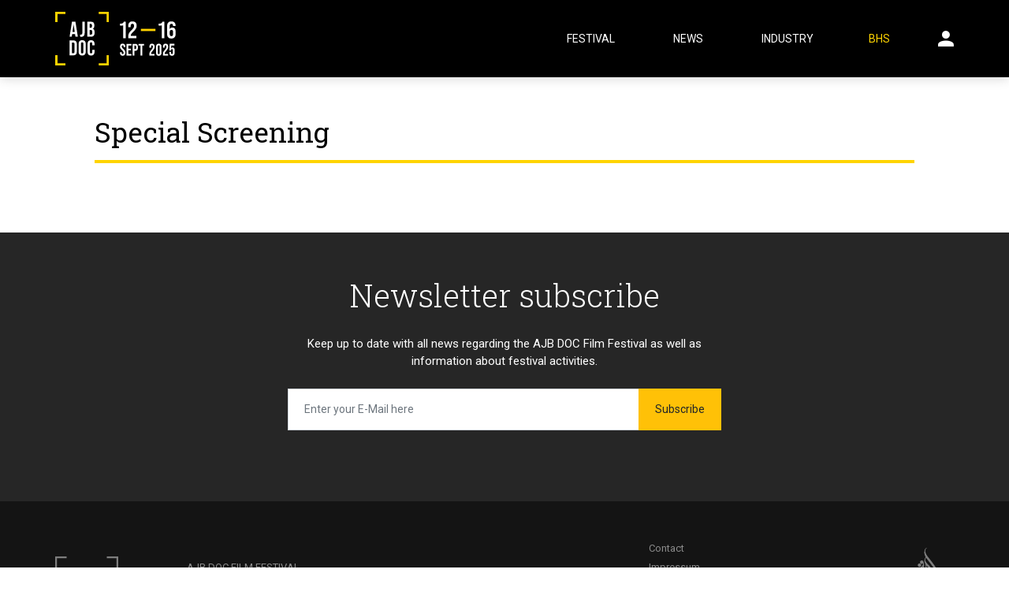

--- FILE ---
content_type: text/html; charset=UTF-8
request_url: https://www.ajbdoc.ba/program/special-screening
body_size: 2962
content:
<!doctype html>
<html lang="en">
	<head>  	
		<meta charset="utf-8">
		<title>AJB DOC Film Festival</title>
		<meta name="viewport" content="width=device-width, initial-scale=1, shrink-to-fit=no">
		<meta name="description" content="AJB DOC is an international documentary film festival organized by Al Jazeera Balkans, in cooperation with Al Jazeera Media Network (AJMN) and Al Jazeera Media Institute from Doha.">
					<meta name="image" content="https://www.ajbdoc.ba/upload/images/card.png">
			<meta name="twitter:card" content="summary">
			<meta name="twitter:title" content="AJB DOC Film Festival">
			<meta name="twitter:description" content="AJB DOC is an international documentary film festival organized by Al Jazeera Balkans, in cooperation with Al Jazeera Media Network (AJMN) and Al Jazeera Media Institute from Doha.">
			<meta name="twitter:image" content="https://www.ajbdoc.ba/upload/images/card.png">
			<meta name="og:title" content="AJB DOC Film Festival">
			<meta name="og:description" content="AJB DOC is an international documentary film festival organized by Al Jazeera Balkans, in cooperation with Al Jazeera Media Network (AJMN) and Al Jazeera Media Institute from Doha.">
			<meta name="og:image" content="https://www.ajbdoc.ba/upload/images/card.png">
			<meta name="og:url" content="https://www.ajbdoc.ba">
			<meta name="og:site_name" content="AJB DOC Film Festival">
			<meta name="og:type" content="website">
				<link rel="shortcut icon" href="/assets/public/favicon/favicon.ico" type="image/x-icon">
		<link rel="icon" href="/assets/public/favicon/favicon.ico" type="image/x-icon">
		<link rel="apple-touch-icon" sizes="180x180" href="/assets/public/favicon/apple-touch-icon.png">
		<link rel="icon" type="image/png" sizes="32x32" href="/assets/public/favicon/favicon-32x32.png">
		<link rel="icon" type="image/png" sizes="16x16" href="/assets/public/favicon/favicon-16x16.png">
		<link rel="manifest" href="/assets/public/favicon/site.webmanifest">
		<link rel="mask-icon" href="/assets/public/favicon/safari-pinned-tab.svg" color="#000000">
		<meta name="msapplication-TileColor" content="#000000">
		<meta name="theme-color" content="#ffffff">
		<link rel="stylesheet" href="https://maxcdn.bootstrapcdn.com/bootstrap/4.0.0/css/bootstrap.min.css" integrity="sha384-Gn5384xqQ1aoWXA+058RXPxPg6fy4IWvTNh0E263XmFcJlSAwiGgFAW/dAiS6JXm" crossorigin="anonymous">
		<link rel="stylesheet" href="/assets/public/css/style.css?v=25">
		<link rel="stylesheet" href="/assets/public/css/animate.css">
		<script src="//ajax.googleapis.com/ajax/libs/jquery/3.4.1/jquery.min.js"></script>
		<script src="https://www.google.com/recaptcha/api.js"></script>
		<link href="https://fonts.googleapis.com/css?family=Roboto+Slab:300,400,700|Roboto:100,300,400,700&amp;subset=latin-ext" rel="stylesheet">
		<script src="https://maxcdn.bootstrapcdn.com/bootstrap/4.0.0/js/bootstrap.min.js" integrity="sha384-JZR6Spejh4U02d8jOt6vLEHfe/JQGiRRSQQxSfFWpi1MquVdAyjUar5+76PVCmYl" crossorigin="anonymous"></script>
		<!-- Cookies Consent Notice start for ajbdoc.ba -->
        <!--<script type="text/javascript" src="https://cdn.cookielaw.org/consent/3f79cbd9-25aa-4935-93a4-17a10f2c734b/OtAutoBlock.js" ></script>
        <script src="https://cdn.cookielaw.org/scripttemplates/otSDKStub.js" data-document-language="true" type="text/javascript" charset="UTF-8" data-domain-script="3f79cbd9-25aa-4935-93a4-17a10f2c734b" ></script>
        <script type="text/javascript">
        function OptanonWrapper() { }
        </script>-->
        <!-- Cookies Consent Notice end for ajbdoc.ba -->
		<script async src="https://www.googletagmanager.com/gtag/js?id=UA-115359-81"></script>
		<script>
			window.dataLayer = window.dataLayer || [];
			function gtag(){dataLayer.push(arguments);}
			gtag('js', new Date());
			gtag('config', 'UA-115359-81');
		</script>
		<script type="text/javascript">
			window.privLanguage='EN';
		</script>
	</head>
	<body >
		<header>
			<div class="user">
									<i class="icon user" data-toggle="modal" data-target="#login"></i>
							</div>
			<a href="/bhs" class="lang">BHS</a>			<i class="icon menu mobile-nav d-block d-lg-none"></i>
			<nav>
				<i class="icon close nav-close"></i>
												<div class="nav-item">
					<a href="/page/festival-profile">Festival</a>
										<div class="nav-dropdown">
												<a href="/page/festival-profile">
							Festival Profile						</a>
												<a href="/page/impressum">
							Impressum						</a>
												<a href="/page/partners">
							Partners						</a>
												<a href="/page/festival-accreditations">
							Accreditations						</a>
												<a href="/page/rules-and-regulations">
							Rules and Regulations						</a>
												<a href="/page/archive">
							Archive						</a>
											</div>
									</div>
								<div class="nav-item">
					<a href="/news">News</a>
									</div>
								<div class="nav-item">
					<a href="https://industry.ajbdoc.ba">Industry</a>
									</div>
							</nav>			
			<a href="/" class="logo"></a>
		</header>
		<div class="content">
			<div class="program clearfix">
	<h1>Special Screening</h1>
	<div class="row">
			</div>
</div>	
		</div>
		<footer>
			<div class="subscribe">
				<div class="content">
					<div class="box-title">
						<div class="d-block d-sm-none">Newsletter</div>
						<div class="d-none d-sm-block">
							Newsletter subscribe						</div>
					</div>
					<p>Keep up to date with all news regarding the AJB DOC Film Festival as well as information about festival activities.</p>					<form action="https://www.ajbdoc.ba/newsletter" method="post">						<div class="input-group mt-4">
							<input type="email" class="form-control" placeholder="Enter your E-Mail here" name="email">
							<div class="input-group-append">
								<button class="btn btn-warning" type="submit">
									Subscribe								</button>
							</div>
						</div>
					</form>	
				</div>
			</div>
			<div class="d-table w-100 partners">
				<div class="d-block">
					<div class="d-table w-100 text-center text-sm-left">
						<div class="d-md-table-cell d-none align-middle">
							<img src="/assets/public/img/footer_ajbdoc.png?v=1.1" alt="AJB DOC Film Festival">
						</div>
						<div class="d-block mb-3 mb-sm-0 d-sm-table-cell align-middle">
							<p>AJB DOC FILM FESTIVAL</p>
							<p>+387 33 897 310</p>
							<p><a href="mailto:info@ajbdoc.ba">info@ajbdoc.ba</a></p>
						</div>
						<div class="d-block d-sm-table-cell align-middle social">
							<p><a href="https://www.facebook.com/ajbdoc/"><i class="icon facebook"></i> AJBDOC Facebook</a></p>
							<p><a href="https://www.instagram.com/ajbdoc/"><i class="icon instagram"></i> AJBDOC Instagram</a></p>
						</div>
						<div class="d-block d-sm-table-cell align-middle social">
																													<p><a href="/page/contact">Contact</a></p>
															<p><a href="https://www.ajbdoc.ba/page/impressum-ajbdoc">Impressum</a></p>
															<p><a href="/page/privacy-policy">Privacy policy</a></p>
															<p><a href="/page/cookie-policy">Cookie policy</a></p>
														<p><a href="javascript:(window.OneTrust && window.OneTrust.ToggleInfoDisplay());">Cookies Preference</a></p>
						</div>	
						<div class="d-md-table-cell d-none align-middle text-right">
							<a href="http://balkans.aljazeera.net/" target="blank"><img src="/assets/public/img/footer_ajb.png" alt="Al Jazeera Balkans"></a>
						</div>				
					</div>
				</div>
			</div>
			<div class="note">
				2026 &copy; AJBDOC. All rights reserved. Web development <a href="https://www.promotim.ba" target="_blank">Promotim</a>.			
			</div>
		</footer>
		<div class="modal" id="login" tabindex="-1" role="dialog">
			<div class="modal-dialog modal-dialog-centered" role="document">
				<div class="modal-content">
					<div class="modal-body">
						<button type="button" class="close" data-dismiss="modal" aria-label="Close">
						<span aria-hidden="true">&times;</span>
						</button>
						<form action="https://www.ajbdoc.ba/login" method="post">							<div class="form-group">
								<label for="login_username">
									Username								</label>
								<input type="text" class="form-control" id="login_username" name="username" data-fv-notempty="true">
							</div>
							<div class="form-group">
								<label for="login_password">
									Password								</label>
								<input type="password" class="form-control" id="login_password" name="password" data-fv-notempty="true">
							</div>
							<button type="submit"  class="btn">
								Login							</button>
						</form>					</div>
				</div>
			</div>
		</div>
				<script src="https://cdnjs.cloudflare.com/ajax/libs/popper.js/1.12.9/umd/popper.min.js" integrity="sha384-ApNbgh9B+Y1QKtv3Rn7W3mgPxhU9K/ScQsAP7hUibX39j7fakFPskvXusvfa0b4Q" crossorigin="anonymous"></script>
		<link rel="stylesheet" href="/assets/public/owlcarousel/owl.carousel.min.css">
		<script src="/assets/public/js/wow.min.js"></script>
		<script src="/assets/public/js/parally.min.js"></script>
		<link rel="stylesheet" href="/assets/public/formvalidation/css/formValidation.min.css"/>
		<script src="/assets/public/formvalidation/js/formValidation.min.js"></script>
		<script src="/assets/public/formvalidation/js/framework/bootstrap4.min.js"></script>
		<script src="/assets/public/formvalidation/js/language/bs_BA.js"></script>
		<script src="/assets/public/owlcarousel/owl.carousel.min.js"></script>
		<script src="/assets/public/js/frontend.js?v=1.3"></script>
			</body>
</html>

--- FILE ---
content_type: text/css; charset=utf-8
request_url: https://www.ajbdoc.ba/assets/public/css/style.css?v=25
body_size: 14016
content:
@font-face {
  font-family: 'Bebas Neue Book';
  src: url('fonts/BebasNeueBook.woff2') format('woff2'), url('fonts/BebasNeueBook.woff') format('woff');
  font-weight: normal;
  font-style: normal;
}
a {
  color: #000;
}
a:hover {
  color: #666666;
}
body {
  font-family: 'Roboto', sans-serif;
  font-size: 16px;
}
body.menu-active nav {
  display: block;
  position: fixed;
  top: 0;
  bottom: 0;
  left: 0;
  right: 0;
  margin: 0;
  background: #000;
  overflow-y: scroll;
}
body.menu-active nav .nav-item {
  display: block;
  width: 100%;
  float: none;
  text-align: center;
  color: #FFF;
  clear: both;
  margin: 0 0 20px 0;
}
body.menu-active nav .nav-item:hover {
  background: transparent;
}
body.menu-active nav .nav-item:hover a {
  color: #FFF;
}
body.menu-active nav .nav-item a {
  display: block;
  width: 100%;
  float: none;
  text-align: center;
  color: #FFF;
  clear: both;
  font-size: 22px;
  padding: 5px;
}
body.menu-active nav .nav-item a:hover {
  color: #ffd400;
}
body.menu-active nav .nav-item .nav-dropdown {
  position: relative;
  display: block;
  width: 100%;
  background: transparent;
  padding: 0;
  top: 0;
  left: 0;
}
body.menu-active nav .nav-item .nav-dropdown a {
  font-size: 18px;
}
body.menu-active nav .nav-item .nav-dropdown a:hover {
  background: transparent;
}
body.menu-active nav .nav-close {
  display: block;
}
body.menu-active nav .logo,
body.menu-active nav .social,
body.menu-active nav .search {
  display: none;
}
body.menu-active .content,
body.menu-active footer {
  display: none;
}
body .content {
  margin-top: 98px;
}
body.modal-open header {
  right: 17px !important;
}
body.header-transparent .content {
  margin-top: 0;
}
body.header-transparent header {
  position: absolute;
  top: 0;
  left: 0;
  right: 0;
  background: transparent;
  padding: 40px 70px;
  box-shadow: none;
}
body.header-transparent header .user,
body.header-transparent header nav,
body.header-transparent header .lang,
body.header-transparent header .menu {
  margin-top: 20px;
}
body.header-transparent header .logo {
  width: 340px;
  height: 80px;
  background-image: url("[data-uri]");
}
body.header-transparent.header-hidden header {
  position: fixed;
  left: 0;
  right: 0;
  background: #000;
  padding: 15px 70px;
  box-shadow: 0 0 15px rgba(0, 0, 0, 0.2);
  top: -150px;
}
body.header-transparent.header-active header {
  transition: top 0.5s ease;
  left: 0;
  right: 0;
  top: 0;
}
body.header-transparent.header-active header .logo {
  width: 230px;
  height: 68px;
  background-image: url("[data-uri]");
}
@media (max-width: 768px) {
  body.header-transparent header {
    padding: 25px 30px;
  }
  body.header-transparent header .logo {
    width: 166px!important;
    height: 50px!important;
    background-image: url("[data-uri]");
  }
  body.header-transparent header .user {
    margin-top: 8px!important;
  }
  body.header-transparent header .lang {
    margin-right: 12px!important;
    margin-top: 12px!important;
  }
  body.header-transparent header .menu {
    margin: 12px 12px 0 0!important;
  }
  body.header-transparent.header-hidden header {
    padding: 15px 30px;
  }
}
header {
  display: block;
  z-index: 100;
  position: fixed;
  left: 0;
  right: 0;
  top: 0;
  background: #000;
  padding: 15px 70px;
  box-shadow: 0 0 15px rgba(0, 0, 0, 0.2);
}
header .logo {
  width: 230px;
  height: 68px;
  background-image: url("[data-uri]");
  display: block;
  background-size: contain;
  background-repeat: no-repeat;
}
header .user {
  float: right;
  margin-top: 20px;
}
header .user .icon {
  color: #FFF;
  cursor: pointer;
  margin-top: 2px !important;
  font-size: 20px;
}
header .user .icon:hover {
  color: #ffd400;
}
header .menu {
  float: right;
  color: #FFF;
  font-size: 25px;
  margin: 20px 30px 0 0;
  cursor: pointer;
}
header .menu:hover {
  color: #ffd400;
}
header .lang {
  float: right;
  color: #ffd400;
  display: block;
  text-transform: uppercase;
  padding: 4px 10px;
  font-size: 14px;
  text-decoration: none;
  margin: 20px 50px 0 0;
}
header nav {
  float: right;
  margin-top: 20px;
}
header nav .nav-close {
  color: #FFF;
  font-size: 20px;
  margin: 40px;
  opacity: 1;
  display: none;
  text-shadow: none;
}
header nav .nav-close:hover {
  color: #ffd400;
  opacity: 1;
}
header nav .nav-item {
  position: relative;
  display: inline-block;
  margin-right: 50px;
}
header nav .nav-item:hover {
  background: #ffd400;
}
header nav .nav-item:hover a {
  color: #000;
}
header nav .nav-item:hover .nav-dropdown {
  display: block;
}
header nav .nav-item a {
  display: block;
  text-transform: uppercase;
  color: #FFF;
  padding: 4px 10px;
  font-size: 14px;
  text-decoration: none;
}
header nav .nav-item .nav-dropdown {
  display: none;
  width: max-content;
  min-width: 100%;
  position: absolute;
  left: 0;
  top: 29px;
  background: #1E1E1E;
  z-index: 100;
}
header nav .nav-item .nav-dropdown a {
  color: #FFF;
  text-transform: none;
  border-top: solid 2px #000;
  font-size: 13px;
  padding: 8px 15px;
}
header nav .nav-item .nav-dropdown a:hover,
header nav .nav-item .nav-dropdown a:active {
  color: #ffd400;
  background: #3E3E3E;
}
@media (max-width: 1200px) {
  header nav .nav-item {
    margin-right: 25px;
  }
  header .lang {
    margin-right: 25px;
  }
}
@media (max-width: 991px) {
  header nav {
    display: none;
  }
  header .lang {
    color: #FFF;
  }
}
@media (max-width: 768px) {
  header {
    padding: 15px;
  }
  header .logo {
    width: 166px;
    height: 50px;
  }
  header .user {
    margin-top: 12px;
  }
  header .lang {
    margin-right: 12px;
    margin-top: 12px;
  }
  header .menu {
    margin: 12px 12px 0 0;
  }
}
footer {
  background: #141414;
}
footer .subscribe {
  padding: 50px 70px 90px;
  background: #262626;
  color: #FFF;
  text-align: center;
  font-size: 15px;
}
footer .subscribe .content {
  max-width: 550px;
  margin: 0 auto;
}
footer .subscribe .content .box-title {
  font-family: 'Roboto Slab', sans-serif;
  font-size: 40px;
  font-weight: 300;
  margin-bottom: 20px;
  text-align: center;
}
footer .subscribe .content .form-control,
footer .subscribe .content .btn {
  border-radius: 0!important;
  font-size: 14px;
  padding: 15px 20px;
}
@media (max-width: 575px) {
  footer .subscribe .form-control,
  footer .subscribe .btn {
    width: 100%;
  }
  footer .subscribe .input-group-append {
    width: 100%;
    margin: 15px 0 0;
  }
}
footer .partners {
  padding: 50px 70px;
  color: #8A8A8A;
  font-size: 13px;
}
footer .partners p {
  margin-bottom: 5px;
}
footer .partners a {
  color: #8A8A8A;
}
footer .partners a .icon {
  color: #8A8A8A;
  margin-right: 8px;
}
footer .partners a:hover {
  color: #FFF;
  text-decoration: none;
}
footer .partners a:hover .icon {
  color: #FFF;
}
footer .partners .partners {
  display: table;
  width: 100%;
}
footer .partners .partners .item {
  display: table-cell;
  vertical-align: middle;
  text-align: center;
}
footer .partners .partners .item img {
  max-width: 80%;
}
footer .note {
  background: #0A0A0A;
  padding: 30px 70px;
  text-align: center;
  color: #8A8A8A;
  font-size: 13px;
}
footer .note a {
  color: #8A8A8A;
}
.wow {
  visibility: hidden;
}
@font-face {
  font-family: 'Glyphter';
  src: url('/assets/public/img/icons/fonts/Glyphter.eot');
  src: url('/assets/public/img/icons/fonts/Glyphter.eot?#iefix') format('embedded-opentype'), url('/assets/public/img/icons/fonts/Glyphter.woff') format('woff'), url('/assets/public/img/icons/fonts/Glyphter.ttf') format('truetype'), url('/assets/public/img/icons/fonts/Glyphter.svg#Glyphter') format('svg');
  font-weight: normal;
  font-style: normal;
}
.icon:before {
  display: inline-block;
  font-family: 'Glyphter';
  font-style: normal;
  font-weight: normal;
  line-height: 1;
  -webkit-font-smoothing: antialiased;
  -moz-osx-font-smoothing: grayscale;
}
.icon.facebook:before {
  content: '\0041';
}
.icon.instagram:before {
  content: '\0042';
}
.icon.menu:before {
  content: '\0043';
}
.icon.quote:before {
  content: '\0044';
}
.icon.right:before {
  content: '\0045';
}
.icon.twitter:before {
  content: '\0046';
}
.icon.user:before {
  content: '\0047';
}
.icon.arrow-right:before {
  content: '\0048';
}
.icon.at:before {
  content: '\0049';
}
.icon.clock:before {
  content: '\004a';
}
.icon.close:before {
  content: '\004b';
}
.icon.right:before {
  content: '\004c';
}
.icon.arrow:before {
  content: '\004d';
}
.form-control,
.btn {
  border-radius: 0;
}
.form-control.float-right .icon,
.btn.float-right .icon {
  float: right;
  margin: 2px 0 -5px 10px;
}
.program {
  padding: 3rem 100px;
}
.program h1 {
  font-family: 'Roboto Slab', sans-serif;
  font-size: 35px;
  color: #000;
  margin-bottom: 40px;
  border-bottom: solid 4px #ffd400;
  padding-bottom: 15px;
  margin: 0 20px 40px;
}
.program .row {
  margin: 0;
}
.program .item {
  padding: 20px;
}
.program .item:hover .image img {
  -webkit-filter: grayscale(0%);
  filter: grayscale(0%);
}
.program .item .image {
  position: relative;
  display: block;
  overflow: hidden;
  max-width: 100%;
  max-height: 100%;
  -webkit-backface-visibility: hidden;
  background: #000;
}
.program .item .image img {
  width: 100%;
  -moz-transform: scale(1);
  -webkit-transform: scale(1);
  transform: scale(1);
  -moz-transition: transform .3s;
  -webkit-transition: transform .3s;
  transition: transform .3s;
  -webkit-filter: grayscale(100%);
  filter: grayscale(100%);
}
.program .item .image .category {
  font-size: 20px;
  position: absolute;
  left: 30px;
  top: 30px;
  z-index: 10;
  border: solid 2px #ffd400;
  color: #FFF;
  text-transform: uppercase;
  padding: 5px 15px;
}
.program .item .image .schedule {
  position: absolute;
  left: 30px;
  top: 30px;
  z-index: 10;
  border: solid 2px #ffd400;
  color: #FFF;
  text-transform: uppercase;
  padding: 10px 15px;
  line-height: 1;
  text-align: justify;
}
.program .item .image .schedule .day {
  font-size: 30px;
  font-weight: bold;
}
.program .item .image .schedule .month {
  font-size: 16px;
  margin: 2px 0 3px;
  font-weight: bold;
}
.program .item .image .schedule .time {
  font-size: 13px;
}
.program .item .title {
  font-family: 'Roboto Slab', sans-serif;
  font-size: 28px;
  color: #000;
  margin: 40px 0 15px;
}
.program .item .description {
  margin-bottom: 15px;
}
.program .item .more {
  color: #ffd400;
  font-size: 13px;
  text-transform: uppercase;
}
@media (max-width: 991px) {
  .program {
    max-width: 810px;
    margin: 0 auto;
    padding: 3rem 0;
  }
}
@media (max-width: 768px) {
  .program {
    max-width: 800px;
    padding: 3rem 15px;
  }
  .program .item {
    float: none;
    width: 100%;
    margin: 0 0 30px 0;
  }
}
.partners-list img {
  -webkit-filter: grayscale(100%);
  filter: grayscale(100%);
  -moz-transition: all .3s;
  -webkit-transition: all .3s;
  transition: all .3s;
}
.partners-list img:hover {
  -webkit-filter: grayscale(0);
  filter: grayscale(0);
  opacity: 1.0;
  filter: alpha(opacity=100);
}
.pagination .page-item.active .page-link {
  background: #ffd400;
  border-color: #ffd400;
  color: #666666;
}
.pagination .page-item.active .page-link:hover {
  background: #ffd400;
  border-color: #ffd400;
  color: #666666;
}
.pagination .page-item .page-link {
  border-radius: 0;
  color: #666666;
  border: none;
}
.pagination .page-item .page-link:hover {
  background: transparent;
  color: #000;
}
.owl-carousel .owl-nav {
  margin-top: 10px;
  text-align: center;
  -webkit-tap-highlight-color: transparent;
}
.owl-carousel .owl-nav [class*='owl-'] {
  color: #FFF;
  font-size: 14px;
  margin: 5px;
  padding: 4px 7px;
  background: #D6D6D6;
  display: inline-block;
  cursor: pointer;
  border-radius: 3px;
}
.owl-carousel .owl-nav [class*='owl-']:hover {
  background: #869791;
  color: #FFF;
  text-decoration: none;
}
.owl-carousel .owl-nav .disabled {
  opacity: 0.5;
  cursor: default;
}
.owl-carousel .owl-nav .disabled + .owl-dots {
  margin-top: 10px;
}
.owl-carousel .owl-dots {
  text-align: center;
  -webkit-tap-highlight-color: transparent;
}
.owl-carousel .owl-dots .owl-dot {
  display: inline-block;
  zoom: 1;
  *display: inline;
}
.owl-carousel .owl-dots .owl-dot.active span,
.owl-carousel .owl-dots .owl-dot:hover span {
  background: #ffd400;
}
.owl-carousel .owl-dots .owl-dot span {
  width: 12px;
  height: 12px;
  margin: 5px 18px;
  background: #DFDFD0;
  display: block;
  -webkit-backface-visibility: visible;
  transition: opacity 200ms ease;
  border-radius: 50%;
}
.intro {
  height: 100vh;
  overflow: hidden;
  background: url('/assets/public/img/loader.gif') 50% 50% no-repeat #000000;
}
.intro .icons {
  position: absolute;
  bottom: 30px;
  left: 60px;
  z-index: 90;
}
.intro .icons a {
  display: inline-block;
  padding: 10px;
  margin-right: 5px;
}
.intro .icons a .icon {
  font-size: 16px;
  color: rgba(255, 255, 255, 0.8);
}
.intro .icons a:hover .icon {
  color: #ffd400;
}
.intro .language {
  position: absolute;
  right: 60px;
  bottom: 45px;
  z-index: 99;
  color: rgba(255, 255, 255, 0.6);
}
.intro .language a {
  font-size: 13px;
  color: rgba(255, 255, 255, 0.6);
}
.intro .language a:hover {
  color: #ffd400;
  text-decoration: none;
}
.intro .owl-carousel {
  display: none;
}
.intro .owl-carousel .owl-item {
  height: 100vh;
  overflow: hidden;
}
.intro .owl-carousel .owl-item .item {
  height: 100%;
  overflow: hidden;
}
.intro .owl-carousel .owl-item .item.blank {
  background: #030406;
}
.intro .owl-carousel .owl-item .item.blank:before {
  display: none;
}
.intro .owl-carousel .owl-item .item:before {
  content: '';
  position: absolute;
  z-index: 90;
  left: 0;
  right: 0;
  top: 0;
  bottom: 0;
  background: -moz-linear-gradient(top, rgba(0, 0, 0, 0.3) 0%, rgba(0, 0, 0, 0.75) 100%);
  background: -webkit-linear-gradient(top, rgba(0, 0, 0, 0.3) 0%, rgba(0, 0, 0, 0.75) 100%);
  background: linear-gradient(to bottom, rgba(0, 0, 0, 0.3) 0%, rgba(0, 0, 0, 0.75) 100%);
  filter: progid:DXImageTransform.Microsoft.gradient(startColorstr='#33000000', endColorstr='#ad000000', GradientType=0);
}
.intro .owl-carousel .owl-item .item img {
  min-height: 100%;
  min-width: 100%;
  width: auto;
}
.intro .owl-carousel .owl-item .item .caption {
  position: absolute;
  z-index: 99;
  width: min-content;
  left: 50%;
  top: 50%;
  transform: translate(-50%, -50%);
  text-align: center;
}
.intro .owl-carousel .owl-item .item .caption a {
  display: block;
  padding: 6px 50px 0;
  overflow: hidden;
}
.intro .owl-carousel .owl-item .item .caption a:hover h1:before {
  transition: .1s transform linear, .1s height linear .1s;
  transform: translateX(0);
  height: 100%;
  border-color: #ffd400;
}
.intro .owl-carousel .owl-item .item .caption a:hover h1:after {
  transition: .1s transform linear .2s, .1s height linear .3s;
  transform: translateX(0);
  height: 100%;
  border-color: #ffd400;
}
.intro .owl-carousel .owl-item .item .caption h1 {
  display: inline-block;
  font-family: 'Bebas Neue Book', sans-serif;
  font-size: 193px;
  line-height: 1;
  color: #ffd400;
  position: relative;
  width: max-content;
  margin: 0;
  padding: 31px 0 25px;
  margin-bottom: 35px;
  border-bottom: solid 6px #ffd400;
  transition: all 0.5s ease;
}
.intro .owl-carousel .owl-item .item .caption h1:before {
  transform: translateX(100%);
  content: '';
  position: absolute;
  bottom: -6px;
  left: -50px;
  width: calc(100% + 100px);
  height: 6px;
  border-bottom: 6px solid transparent;
  border-left: 6px solid transparent;
}
.intro .owl-carousel .owl-item .item .caption h1:after {
  transform: translateX(-100%);
  content: '';
  position: absolute;
  top: 0;
  left: -50px;
  width: calc(100% + 100px);
  height: 6px;
  border-top: 6px solid transparent;
  border-right: 6px solid transparent;
}
.intro .owl-carousel .owl-item .item .caption h2 {
  color: #FFF;
  font-size: 25px;
  line-height: 1.4;
  font-weight: 300;
  padding: 0 50px;
}
@media (max-width: 991px) {
  .intro .owl-carousel .owl-item .item .caption h1 {
    font-size: 20vw;
  }
  .intro .owl-carousel .owl-item .item .caption h2 {
    font-size: 2.5vw;
  }
}
@media (max-width: 650px) {
  .intro .owl-carousel .owl-item .item .caption h1 {
    font-size: 15vw;
  }
  .intro .owl-carousel .owl-item .item .caption h2 {
    font-size: 16px;
  }
}
.intro .owl-carousel .owl-dots {
  position: absolute;
  bottom: 35px;
  left: 0;
  right: 0;
}
.intro .owl-carousel .owl-dots.active span {
  background: #ffd400;
}
.intro .owl-carousel .owl-dots span {
  background: rgba(255, 255, 255, 0.4);
}
@media (max-width: 650px) {
  .intro .owl-carousel .owl-dots {
    bottom: 10%;
  }
}
.jury {
  padding: 50px 15%;
}
.jury .box-title {
  font-family: 'Roboto', sans-serif;
  font-size: 20px;
  color: #ffd400;
  font-weight: 400;
  margin-bottom: 20px;
  text-align: center;
}
.jury .owl-nav .owl-prev,
.jury .owl-nav .owl-next {
  position: absolute;
  top: 50%;
  background: transparent;
  transform: translateY(-50%);
}
.jury .owl-nav .owl-prev .icon,
.jury .owl-nav .owl-next .icon {
  font-size: 50px;
  color: #000;
}
.jury .owl-nav .owl-prev:hover,
.jury .owl-nav .owl-next:hover {
  background: transparent;
}
.jury .owl-nav .owl-prev:hover .icon,
.jury .owl-nav .owl-next:hover .icon {
  color: #ffd400;
}
.jury .owl-nav .owl-prev {
  left: -10%;
}
.jury .owl-nav .owl-next {
  right: -10%;
}
@media (max-width: 1200px) {
  .jury .owl-nav .owl-prev {
    left: -6%;
  }
  .jury .owl-nav .owl-next {
    right: -6%;
  }
}
@media (max-width: 991px) {
  .jury .owl-nav .owl-prev {
    left: 15px;
  }
  .jury .owl-nav .owl-next {
    right: 15px;
  }
}
@media (min-width: 650px) {
  .jury .owl-item.center .item {
    margin: 0;
    padding: 50px;
    opacity: 1.0;
    filter: none;
    -webkit-filter: none;
  }
}
.jury .owl-item.center .item:before {
  display: none;
}
.jury .owl-item.center .item .title {
  font-size: 22px;
}
.jury .owl-item.center .item .subtitle,
.jury .owl-item.center .item .description {
  font-size: 15px;
}
.jury .owl-item.center .item img {
  max-width: 100%;
}
.jury .owl-item .item {
  padding: 30px;
  margin: 20px;
  text-align: center;
  background: #000;
  transition: all 0.5s ease;
}
@media (min-width: 650px) {
  .jury .owl-item .item {
    filter: grayscale(100%);
    -webkit-filter: grayscale(100%);
    opacity: 0.4;
  }
  .jury .owl-item .item:before {
    content: '';
    position: absolute;
    left: 0;
    right: 0;
    top: 0;
    bottom: 0;
  }
}
.jury .owl-item .item img {
  max-width: 90%;
  width: auto;
  display: inline-block;
}
.jury .owl-item .item .title {
  color: #FFF;
  font-family: 'Roboto Slab', sans-serif;
  font-size: 20px;
  margin: 20px 0 8px;
}
.jury .owl-item .item .subtitle {
  color: #FFF;
  font-size: 14px;
}
.jury .owl-item .item .description {
  color: #FFF;
  font-size: 14px;
  line-height: 1.4;
  position: relative;
  padding-top: 45px;
}
.jury .owl-item .item .description:before {
  content: '';
  position: absolute;
  left: 25%;
  right: 25%;
  top: 15px;
  height: 3px;
  background: #ffd400;
}
.jury .owl-item .item .btn {
  padding: 8px 30px;
  background: #ffd400;
  color: #000;
  text-transform: uppercase;
  display: inline-block;
  margin-top: 20px;
  font-size: 13px;
  font-weight: 600;
}
.jury .owl-item .item .btn:hover {
  background: #FFF;
  text-decoration: none;
}
@media (max-width: 1450px) {
  .jury {
    padding: 50px 10%;
  }
}
@media (max-width: 1200px) {
  .jury {
    padding: 50px 8%;
  }
}
@media (max-width: 991px) {
  .jury {
    padding: 50px 0;
  }
}
@media (max-width: 650px) {
  .jury {
    padding: 50px 30px;
  }
  .jury .owl-carousel .owl-dots {
    margin-top: 15px;
  }
  .jury .owl-carousel .owl-dots .owl-dot span {
    width: 12px;
    height: 12px;
    margin: 5px 7px;
  }
}
.news {
  background: #1C1C1C;
  padding: 60px 60px 80px;
  overflow: hidden;
}
@media (max-width: 540px) {
  .news {
    padding: 60px 30px;
  }
}
.news .box-title {
  font-family: 'Roboto', sans-serif;
  font-size: 20px;
  color: #ffd400;
  font-weight: 400;
  margin-bottom: 20px;
  text-align: center;
}
.news .items {
  display: flex;
}
@media (max-width: 991px) {
  .news .items {
    display: block;
  }
}
.news .btn {
  padding: 8px 30px;
  background: #ffd400;
  color: #000;
  text-transform: uppercase;
  display: inline-block;
  font-size: 13px;
  font-weight: 600;
}
.news .item {
  display: block;
  width: 25%;
  margin: 0 4.1666%;
  padding-bottom: 20px;
  background: rgba(0, 0, 0, 0.7);
  position: relative;
}
@media (max-width: 1200px) {
  .news .item {
    width: 28%;
    margin: 0 2.6666%;
  }
}
@media (max-width: 991px) {
  .news .item {
    width: 100%;
    margin: 0 0 30px;
    padding-bottom: 0;
    display: flex;
  }
  .news .item .image {
    margin: 0!important;
    width: 30%;
  }
  .news .item .image img {
    height: 100%;
    width: auto !important;
  }
  .news .item .caption {
    width: 70%;
    position: relative;
  }
  .news .item .caption .description {
    margin-bottom: 40px!important;
  }
}
@media (max-width: 540px) {
  .news .item {
    display: block;
  }
  .news .item .image,
  .news .item .caption {
    width: 100%;
  }
}
.news .item:hover {
  background: #000;
}
.news .item:hover .image img {
  -moz-transform: scale(1.1);
  -webkit-transform: scale(1.1);
  transform: scale(1.1);
  -webkit-filter: grayscale(0%);
  filter: grayscale(0%);
}
.news .item .image {
  position: relative;
  display: block;
  overflow: hidden;
  max-width: 100%;
  max-height: 100%;
  -webkit-backface-visibility: hidden;
}
.news .item .image img {
  width: 100%;
  -moz-transform: scale(1);
  -webkit-transform: scale(1);
  transform: scale(1);
  -moz-transition: transform .3s;
  -webkit-transition: transform .3s;
  transition: transform .3s;
  -webkit-filter: grayscale(100%);
  filter: grayscale(100%);
}
.news .item .caption {
  padding: 30px;
  color: #FFF;
}
.news .item .caption .title {
  font-size: 23px;
  font-weight: 400;
  padding-bottom: 20px;
  margin-bottom: 20px;
  border-bottom: solid 2px #ffd400;
  line-height: 1;
}
.news .item .caption .description {
  font-size: 13px;
  margin-bottom: 25px;
}
.news .item .time {
  color: #ffd400;
  font-size: 13px;
  position: absolute;
  bottom: 30px;
  left: 30px;
}
.news .item .time .icon {
  color: #ffd400;
  margin: 2px 6px 0 0;
  float: left;
}
.news .item .more {
  color: #ffd400;
  font-size: 13px;
  text-transform: uppercase;
  position: absolute;
  bottom: 30px;
  right: 30px;
}
.news .item .more .icon {
  color: #ffd400;
  margin: 2px 0 0 10px;
  float: right;
}
.news .item .more:hover {
  color: #FFF;
  text-decoration: none;
}
.news .item .more:hover .icon {
  color: #FFF;
}
.download {
  background: #ffd400;
  padding: 100px 0;
  overflow: hidden;
  line-height: 1.2;
  text-transform: uppercase;
}
.download a {
  position: relative;
  display: block;
  color: #000;
  font-family: 'Roboto Slab', sans-serif;
  font-size: 50px;
  font-weight: 600;
  text-align: center;
  padding: 20px;
  border: solid #000 5px;
  width: 70%;
  max-width: 1200px;
  margin: 0 auto;
}
.download a:after {
  content: '';
  width: 50px;
  height: 50px;
  display: block;
  background-size: contain;
  background-repeat: no-repeat;
  position: absolute;
  right: -65px;
  top: -50px;
  bottom: auto;
  background-image: url([data-uri]);
  transition: all .2s ease;
}
.download a:hover {
  background: #000;
  color: #ffd400;
  text-decoration: none;
}
.download a:hover:after {
  top: -30px;
}
@media (max-width: 767px) {
  .download a {
    width: 60%;
    font-size: 25px;
  }
}
blockquote {
  padding: 100px 0;
  text-align: center;
}
blockquote .quote {
  color: #000;
  font-family: 'Roboto Slab', sans-serif;
  font-size: 32px;
  margin-bottom: 10px;
}
blockquote .author {
  font-size: 25px;
  color: #8B8B8B;
}
blockquote .author:before {
  content: '- ';
}
blockquote .icon {
  color: #ffd400;
  font-size: 55px;
  margin-bottom: 20px;
}
.map {
  width: 100%;
  height: 650px;
  overflow: hidden;
}
.map #google_map {
  height: 100%;
}
.call-to-actions {
  background: #FFF;
  padding: 60px;
  text-align: center;
}
.call-to-actions.dark {
  background: #232323;
  color: #8B8B8B;
}
.call-to-actions.dark .login {
  color: #FFF;
}
.call-to-actions .login {
  color: #8B8B8B;
  font-weight: 600;
  font-size: 13px;
  text-transform: uppercase;
  margin-bottom: 20px;
  cursor: pointer;
  display: inline-block;
}
.call-to-actions .login:hover .fas {
  background: #141414;
}
.call-to-actions .login .fas {
  display: inline-block;
  background: #ffd400;
  color: #FFF;
  font-size: 40px;
  padding: 30px;
  text-align: center;
  border-radius: 50%;
  margin-bottom: 15px;
}
.call-to-actions .call .title {
  color: #ffd400;
  font-family: 'Bebas Neue Book';
  font-size: 130px;
}
.call-to-actions .call .description {
  font-size: 14px;
  width: 400px;
  max-width: 100%;
  margin: 0 auto;
  color: #8B8B8B;
}
.call-to-actions .icons {
  margin-top: 30px;
}
.call-to-actions .icons .fas {
  font-size: 20px;
  background: #545454;
  color: #ffd400;
  padding: 15px;
  border-radius: 50%;
  margin: 0 10px;
  width: 50px;
  text-align: center;
  cursor: pointer;
}
.call-to-actions .icons .fas:hover {
  background: #ffd400;
  color: #545454;
}
article {
  margin-bottom: 100px;
}
article img {
  max-width: 100%;
  height: auto;
}
article .image {
  position: relative;
  height: 60vh;
  overflow: hidden;
  margin-bottom: 50px;
}
@media (max-width: 991px) {
  article .image {
    height: 40vh;
  }
}
article .image.no-transparent:before {
  display: none;
}
article .image:before {
  content: '';
  position: absolute;
  z-index: 90;
  left: 0;
  right: 0;
  top: 0;
  bottom: 0;
  background: rgba(255, 255, 255, 0.7);
}
article .image img {
  min-height: 100%;
  min-width: 100%;
  width: auto;
  max-width: none;
}
article .image .caption {
  position: absolute;
  z-index: 99;
  top: 50%;
  text-align: center;
  left: 0;
  right: 0;
  transform: translateY(-50%);
}
article .image .caption h1 {
  font-family: 'Bebas Neue Book', sans-serif;
  font-size: 193px;
  color: #000;
  line-height: 1;
  padding: 0;
  margin: 0;
  border: none;
}
article .image .caption h2 {
  color: #000;
  font-size: 25px;
  font-weight: 400;
  line-height: 1;
}
@media (max-width: 991px) {
  article .image .caption h1 {
    font-size: 20vw;
  }
  article .image .caption h2 {
    font-size: 2.5vw;
  }
}
@media (max-width: 650px) {
  article .image .caption h1 {
    font-size: 15vw;
  }
  article .image .caption h2 {
    font-size: 16px;
  }
}
article .container {
  max-width: 800px;
}
article .container.partners {
  max-width: 1000px;
}
article .container.partners table {
  width: 100%;
}
article .container.partners table img {
  max-width: 100%;
}
article .container .caption {
  margin-bottom: 40px;
  padding-bottom: 15px;
  border-bottom: solid 4px #ffd400;
}
article .container .caption h1 {
  font-size: 38px;
  padding-bottom: 0;
  border-bottom: none;
  margin-bottom: .5rem;
}
article .container .caption h2 {
  font-family: 'Roboto Slab', sans-serif;
  text-transform: uppercase;
  font-size: 24px;
  font-weight: 400;
}
article .container .caption .category {
  font-size: 17px;
  font-weight: 500;
  text-transform: uppercase;
  float: right;
}
article .container .schedule {
  border-top: solid 4px #ffd400;
  margin: 40px 0;
}
article .container .schedule div {
  display: inline-block;
  background: #ffd400;
  padding: 10px 30px;
}
@media (max-width: 450px) {
  article .container .schedule div {
    padding: 10px;
    display: block;
  }
}
article .container h1 {
  font-family: 'Roboto Slab', sans-serif;
  font-size: 35px;
  color: #000;
  margin-bottom: 40px;
  padding-bottom: 15px;
  border-bottom: solid 4px #ffd400;
}
article .container h2 {
  text-transform: uppercase;
  font-size: 15px;
  font-weight: bold;
}
article .container h3 {
  font-size: 18px;
  font-weight: 400;
  line-height: 1.4;
  margin: 0 0 40px;
}
article .container .media {
  margin: 40px -40px;
  width: calc(100% + 80px);
}
@media (max-width: 920px) {
  article .container .media {
    width: 100%;
    margin: 40px 0;
  }
}
article .container .media img {
  width: 100%;
}
article .container .media .owl-dots {
  margin-top: 20px;
}
article .container .media .owl-dots span {
  margin: 5px 8px;
}
article .container .media .owl-nav .owl-prev,
article .container .media .owl-nav .owl-next {
  position: absolute;
  top: 50%;
  background: transparent;
  transform: translateY(-50%);
}
article .container .media .owl-nav .owl-prev .icon,
article .container .media .owl-nav .owl-next .icon {
  font-size: 50px;
  color: #000;
}
article .container .media .owl-nav .owl-prev:hover,
article .container .media .owl-nav .owl-next:hover {
  background: transparent;
}
article .container .media .owl-nav .owl-prev:hover .icon,
article .container .media .owl-nav .owl-next:hover .icon {
  color: #ffd400;
}
article .container .media .owl-nav .owl-prev {
  left: -10%;
}
article .container .media .owl-nav .owl-next {
  right: -10%;
}
@media (max-width: 991px) {
  article .container .media .owl-nav .owl-prev .icon,
  article .container .media .owl-nav .owl-next .icon {
    font-size: 50px;
    color: #FFF;
    text-shadow: 1px 1px 2px rgba(0, 0, 0, 0.5);
  }
  article .container .media .owl-nav .owl-prev {
    left: 15px;
  }
  article .container .media .owl-nav .owl-next {
    right: 15px;
  }
}
@media (max-width: 767px) {
  article .container .media .owl-nav {
    display: none;
  }
}
article .social .title {
  color: #ffd400;
  margin: 10px 0;
  text-transform: uppercase;
  font-weight: bold;
}
article .social a {
  display: inline-block;
  padding: 10px;
  color: #ffd400;
  font-size: 20px;
}
article .social a:hover {
  color: #666666;
}
.modal-backdrop.show {
  opacity: 0.8;
}
.modal-content {
  background: #ffd400;
  border-radius: 0;
}
.modal-content .modal-body {
  padding: 50px;
  color: #000;
  font-size: 14px;
}
.modal-content .modal-body .form-control {
  border: none;
  border-radius: 0;
}
.modal-content .modal-body button.close {
  color: #000;
  position: absolute;
  right: 20px;
  top: 20px;
  text-shadow: none;
  opacity: 1.0;
}
.modal-content .modal-body button.close:hover {
  color: #000;
}
.modal-content .modal-body .btn {
  font-size: 14px;
  background: #000;
  color: #FFF;
  border-radius: 0;
}
/*
    Common 
*/
.wizard,
.tabcontrol {
  display: block;
  width: 100%;
  overflow: hidden;
}
.wizard a,
.tabcontrol a {
  outline: 0;
}
.wizard ul,
.tabcontrol ul {
  list-style: none !important;
  padding: 0;
  margin: 0;
}
.wizard ul > li,
.tabcontrol ul > li {
  display: block;
  padding: 0;
}
/* Accessibility */
.wizard > .steps .current-info,
.tabcontrol > .steps .current-info {
  position: absolute;
  left: -999em;
}
.wizard > .content > .title,
.tabcontrol > .content > .title {
  position: absolute;
  left: -999em;
}
/*
    Wizard
*/
.wizard > .steps {
  position: relative;
  display: block;
  width: 100%;
}
.wizard.vertical > .steps {
  display: inline;
  float: left;
  width: 30%;
}
.wizard > .steps .number {
  font-size: 1.429em;
}
.wizard > .steps > ul > li {
  width: 25%;
}
.wizard > .steps > ul > li,
.wizard > .actions > ul > li {
  float: left;
}
.wizard.vertical > .steps > ul > li {
  float: none;
  width: 100%;
}
.wizard > .steps a,
.wizard > .steps a:hover,
.wizard > .steps a:active {
  display: block;
  width: auto;
  margin: 0 0.5em 0.5em;
  padding: 1em 1em;
  text-decoration: none;
  -webkit-border-radius: 5px;
  -moz-border-radius: 5px;
  border-radius: 5px;
}
.wizard > .steps .disabled a,
.wizard > .steps .disabled a:hover,
.wizard > .steps .disabled a:active {
  background: #eee;
  color: #aaa;
  cursor: default;
}
.wizard > .steps .current a,
.wizard > .steps .current a:hover,
.wizard > .steps .current a:active {
  background: #2184be;
  color: #fff;
  cursor: default;
}
.wizard > .steps .done a,
.wizard > .steps .done a:hover,
.wizard > .steps .done a:active {
  background: #9dc8e2;
  color: #fff;
}
.wizard > .steps .error a,
.wizard > .steps .error a:hover,
.wizard > .steps .error a:active {
  background: #ff3111;
  color: #fff;
}
.wizard > .content {
  background: #eee;
  display: block;
  margin: 0.5em;
  min-height: 35em;
  overflow: hidden;
  position: relative;
  width: auto;
  -webkit-border-radius: 5px;
  -moz-border-radius: 5px;
  border-radius: 5px;
}
.wizard.vertical > .content {
  display: inline;
  float: left;
  margin: 0 2.5% 0.5em 2.5%;
  width: 65%;
}
.wizard > .content > .body {
  float: left;
  position: absolute;
  width: 95%;
  height: 95%;
  padding: 2.5%;
}
.wizard > .content > .body ul {
  list-style: disc !important;
}
.wizard > .content > .body ul > li {
  display: list-item;
}
.wizard > .content > .body > iframe {
  border: 0 none;
  width: 100%;
  height: 100%;
}
.wizard > .content > .body input {
  display: block;
  border: 1px solid #ccc;
}
.wizard > .content > .body input[type="checkbox"] {
  display: inline-block;
}
.wizard > .content > .body input.error {
  background: #fbe3e4;
  border: 1px solid #fbc2c4;
  color: #8a1f11;
}
.wizard > .content > .body label {
  display: inline-block;
  margin-bottom: 0.5em;
}
.wizard > .content > .body label.error {
  color: #8a1f11;
  display: inline-block;
  margin-left: 1.5em;
}
.wizard > .actions {
  position: relative;
  display: block;
  text-align: right;
  width: 100%;
}
.wizard.vertical > .actions {
  display: inline;
  float: right;
  margin: 0 2.5%;
  width: 95%;
}
.wizard > .actions > ul {
  display: inline-block;
  text-align: right;
}
.wizard > .actions > ul > li {
  margin: 0 0.5em;
}
.wizard.vertical > .actions > ul > li {
  margin: 0 0 0 1em;
}
.wizard > .actions a,
.wizard > .actions a:hover,
.wizard > .actions a:active {
  background: #2184be;
  color: #fff;
  display: block;
  padding: 0.5em 1em;
  text-decoration: none;
  -webkit-border-radius: 5px;
  -moz-border-radius: 5px;
  border-radius: 5px;
}
.wizard > .actions .disabled a,
.wizard > .actions .disabled a:hover,
.wizard > .actions .disabled a:active {
  background: #eee;
  color: #aaa;
}
/*
    Tabcontrol
*/
.tabcontrol > .steps {
  position: relative;
  display: block;
  width: 100%;
}
.tabcontrol > .steps > ul {
  position: relative;
  margin: 6px 0 0 0;
  top: 1px;
  z-index: 1;
}
.tabcontrol > .steps > ul > li {
  float: left;
  margin: 5px 2px 0 0;
  padding: 1px;
  -webkit-border-top-left-radius: 5px;
  -webkit-border-top-right-radius: 5px;
  -moz-border-radius-topleft: 5px;
  -moz-border-radius-topright: 5px;
  border-top-left-radius: 5px;
  border-top-right-radius: 5px;
}
.tabcontrol > .steps > ul > li:hover {
  background: #edecec;
  border: 1px solid #bbb;
  padding: 0;
}
.tabcontrol > .steps > ul > li.current {
  background: #fff;
  border: 1px solid #bbb;
  border-bottom: 0 none;
  padding: 0 0 1px 0;
  margin-top: 0;
}
.tabcontrol > .steps > ul > li > a {
  color: #5f5f5f;
  display: inline-block;
  border: 0 none;
  margin: 0;
  padding: 10px 30px;
  text-decoration: none;
}
.tabcontrol > .steps > ul > li > a:hover {
  text-decoration: none;
}
.tabcontrol > .steps > ul > li.current > a {
  padding: 15px 30px 10px 30px;
}
.tabcontrol > .content {
  position: relative;
  display: inline-block;
  width: 100%;
  height: 35em;
  overflow: hidden;
  border-top: 1px solid #bbb;
  padding-top: 20px;
}
.tabcontrol > .content > .body {
  float: left;
  position: absolute;
  width: 95%;
  height: 95%;
  padding: 2.5%;
}
.tabcontrol > .content > .body ul {
  list-style: disc !important;
}
.tabcontrol > .content > .body ul > li {
  display: list-item;
}


--- FILE ---
content_type: application/javascript; charset=utf-8
request_url: https://www.ajbdoc.ba/assets/public/js/frontend.js?v=1.3
body_size: 438
content:
$(document).ready(function() {
	new WOW().init();
	
	$(window).scroll(function() {
		var scroll = $(window).scrollTop();
		if(scroll < 155) $("body").removeClass("header-hidden");
		if(scroll > 155) $("body").addClass("header-hidden");
		if(scroll < 400) $("body").removeClass("header-active");
		if(scroll > 400) $("body").addClass("header-active");
	});

	if ($(window).width() > 1050) {
	    $('.paralax').parally({
	        mode: 'transform',
	        speed: -0.2
	    });	
	}

	$('.modal form').formValidation({
		framework: 'bootstrap4'
	});

	if ($(window).width() < 991) {
		$(".mobile-nav").on('click', function(){
			$("body").addClass("menu-active");
		});

		$("nav .nav-close").on('click', function(){
			$("body").toggleClass("menu-active");
		});
	}

	$(window).resize(function(){
		if ($(window).width() > 1050) {
			$("body").removeClass("menu-active");
		}
	});

	$(".partners img").mouseover(function () {
		$(this).attr('src', $(this).data("hover"));
	}).mouseout(function () {
		$(this).attr('src', $(this).data("src"));
	});
});

--- FILE ---
content_type: application/javascript; charset=utf-8
request_url: https://www.ajbdoc.ba/assets/public/formvalidation/js/language/bs_BA.js
body_size: 2047
content:
!function(e){FormValidation.I18n=e.extend(!0,FormValidation.I18n,{bs_BA:{base64:{default:"Molimo da unesete važeći base 64 enkodovan"},between:{default:"Molimo da unesete vrijednost između %s i %s",notInclusive:"Molimo da unesete vrijednost strogo između %s i %s"},bic:{default:"Molimo da unesete ispravan BIC broj"},callback:{default:"Molimo da unesete važeću vrijednost"},choice:{default:"Molimo da unesete važeću vrijednost",less:"Molimo da odaberete minimalno %s opciju(a)",more:"Molimo da odaberete maksimalno %s opciju(a)",between:"Molimo odaberite %s - %s opcije(a)"},color:{default:"Molimo da unesete ispravnu boju"},creditCard:{default:"Molimo da unesete ispravan broj kreditne kartice"},cusip:{default:"Molimo da unesete ispravan CUSIP broj"},cvv:{default:"Molimo da unesete ispravan CVV broj"},date:{default:"Molimo da unesete ispravan datum",min:"Molimo da unesete datum posle %s",max:"Molimo da unesete datum pre %s",range:"Molimo da unesete datum od %s do %s"},different:{default:"Molimo da unesete drugu vrijednost"},digits:{default:"Molimo da unesete samo cifre"},ean:{default:"Molimo da unesete ispravan EAN broj"},ein:{default:"Molimo da unesete ispravan EIN broj"},emailAddress:{default:"Molimo da unesete važeću e-mail adresu"},file:{default:"Molimo da unesete ispravan fajl"},greaterThan:{default:"Molimo da unesete vrijednost veću ili jednaku od %s",notInclusive:"Molimo da unesete vrijednost veću od %s"},grid:{default:"Molimo da unesete ispravan GRId broj"},hex:{default:"Molimo da unesete ispravan heksadecimalan broj"},iban:{default:"Molimo da unesete ispravan IBAN broj",country:"Molimo da unesete ispravan IBAN broj %s",countries:{AD:"Andore",AE:"Ujedinjenih Arapskih Emirata",AL:"Albanije",AO:"Angole",AT:"Austrije",AZ:"Azerbejdžana",BA:"Bosne i Hercegovine",BE:"Belgije",BF:"Burkina Fasa",BG:"Bugarske",BH:"Bahraina",BI:"Burundija",BJ:"Benina",BR:"Brazila",CH:"Švajcarske",CI:"Obale slonovače",CM:"Kameruna",CR:"Kostarike",CV:"Zelenorotskih Ostrva",CY:"Kipra",CZ:"Češke",DE:"Nemačke",DK:"Danske",DO:"Dominike",DZ:"Alžira",EE:"Estonije",ES:"Španije",FI:"Finske",FO:"Farskih Ostrva",FR:"Francuske",GB:"Engleske",GE:"Džordžije",GI:"Giblartara",GL:"Grenlanda",GR:"Grčke",GT:"Gvatemale",HR:"Hrvatske",HU:"Mađarske",IE:"Irske",IL:"Izraela",IR:"Irana",IS:"Islanda",IT:"Italije",JO:"Jordana",KW:"Kuvajta",KZ:"Kazahstana",LB:"Libana",LI:"Lihtenštajna",LT:"Litvanije",LU:"Luksemburga",LV:"Latvije",MC:"Monaka",MD:"Moldove",ME:"Crne Gore",MG:"Madagaskara",MK:"Makedonije",ML:"Malija",MR:"Mauritanije",MT:"Malte",MU:"Mauricijusa",MZ:"Mozambika",NL:"Holandije",NO:"Norveške",PK:"Pakistana",PL:"Poljske",PS:"Palestine",PT:"Portugala",QA:"Katara",RO:"Rumunije",RS:"Srbije",SA:"Saudijske Arabije",SE:"Švedske",SI:"Slovenije",SK:"Slovačke",SM:"San Marina",SN:"Senegala",TL:"Источни Тимор",TN:"Tunisa",TR:"Turske",VG:"Britanskih Devičanskih Ostrva",XK:"Република Косово"}},id:{default:"Molimo da unesete ispravan identifikacioni broj",country:"Molimo da unesete ispravan identifikacioni broj %s",countries:{BA:"Bosne i Herzegovine",BG:"Bugarske",BR:"Brazila",CH:"Švajcarske",CL:"Čilea",CN:"Kine",CZ:"Češke",DK:"Danske",EE:"Estonije",ES:"Španije",FI:"Finske",HR:"Hrvatske",IE:"Irske",IS:"Islanda",LT:"Litvanije",LV:"Letonije",ME:"Crne Gore",MK:"Makedonije",NL:"Holandije",PL:"Poljske",RO:"Rumunije",RS:"Srbije",SE:"Švedske",SI:"Slovenije",SK:"Slovačke",SM:"San Marina",TH:"Tajlanda",TR:"Turske",ZA:"Južne Afrike"}},identical:{default:"Molimo da unesete istu vrijednost"},imei:{default:"Molimo da unesete ispravan IMEI broj"},imo:{default:"Molimo da unesete ispravan IMO broj"},integer:{default:"Molimo da unesete ispravan broj"},ip:{default:"Molimo da unesete ispravnu IP adresu",ipv4:"Molimo da unesete ispravnu IPv4 adresu",ipv6:"Molimo da unesete ispravnu IPv6 adresu"},isbn:{default:"Molimo da unesete ispravan ISBN broj"},isin:{default:"Molimo da unesete ispravan ISIN broj"},ismn:{default:"Molimo da unesete ispravan ISMN broj"},issn:{default:"Molimo da unesete ispravan ISSN broj"},lessThan:{default:"Molimo da unesete vrijednost manju ili jednaku od %s",notInclusive:"Molimo da unesete vrijednost manju od %s"},mac:{default:"Molimo da unesete ispravnu MAC adresu"},meid:{default:"Molimo da unesete ispravan MEID broj"},notEmpty:{default:"Molimo da unesete vrijednost"},numeric:{default:"Molimo da unesete ispravan decimalni broj"},phone:{default:"Molimo da unesete ispravan broj telefona",country:"Molimo da unesete ispravan broj telefona %s",countries:{AE:"Ujedinjenih Arapskih Emirata",BG:"Bugarske",BR:"Brazila",CN:"Kine",CZ:"Češke",DE:"Nemačke",DK:"Danske",ES:"Španije",FR:"Francuske",GB:"Engleske",IN:"Индија",MA:"Maroka",NL:"Holandije",PK:"Pakistana",RO:"Rumunije",RU:"Rusije",SK:"Slovačke",TH:"Tajlanda",US:"Amerike",VE:"Venecuele"}},promise:{default:"Molimo da unesete važeću vrijednost"},regexp:{default:"Molimo da unesete vrijednost koja se poklapa sa paternom"},remote:{default:"Molimo da unesete ispravnu vrijednost"},rtn:{default:"Molimo da unesete ispravan RTN broj"},sedol:{default:"Molimo da unesete ispravan SEDOL broj"},siren:{default:"Molimo da unesete ispravan SIREN broj"},siret:{default:"Molimo da unesete ispravan SIRET broj"},step:{default:"Molimo da unesete ispravan korak od %s"},stringCase:{default:"Molimo da unesete samo mala slova",upper:"Molimo da unesete samo velika slova"},stringLength:{default:"Molimo da unesete vrijednost sa ispravnom dužinom",less:"Molimo da unesete manje od %s karaktera",more:"Molimo da unesete više od %s karaktera",between:"Molimo da unesete vrijednost dužine između %s i %s karaktera"},uri:{default:"Molimo da unesete ispravan URL"},uuid:{default:"Molimo da unesete ispravan UUID broj",version:"Molimo da unesete ispravnu verziju UUID %s broja"},vat:{default:"Molimo da unesete ispravan VAT broj",country:"Molimo da unesete ispravan VAT broj %s",countries:{AT:"Austrije",BE:"Belgije",BG:"Bugarske",BR:"Brazila",CH:"Švajcarske",CY:"Kipra",CZ:"Češke",DE:"Nemačke",DK:"Danske",EE:"Estonije",ES:"Španije",FI:"Finske",FR:"Francuske",GB:"Engleske",GR:"Grčke",EL:"Grčke",HU:"Mađarske",HR:"Hrvatske",IE:"Irske",IS:"Islanda",IT:"Italije",LT:"Litvanije",LU:"Luksemburga",LV:"Letonije",MT:"Malte",NL:"Holandije",NO:"Norveške",PL:"Poljske",PT:"Portugala",RO:"Romunje",RU:"Rusije",RS:"Srbije",SE:"Švedske",SI:"Slovenije",SK:"Slovačke",VE:"Venecuele",ZA:"Južne Afrike"}},vin:{default:"Molimo da unesete ispravan VIN broj"},zipCode:{default:"Molimo da unesete ispravan poštanski broj",country:"Molimo da unesete ispravan poštanski broj %s",countries:{AT:"Austrije",BG:"Bugarske",BR:"Brazila",CA:"Kanade",CH:"Švajcarske",CZ:"Češke",DE:"Nemačke",DK:"Danske",ES:"Španije",FR:"Francuske",GB:"Engleske",IE:"Irske",IN:"Индија",IT:"Italije",MA:"Maroka",NL:"Holandije",PL:"Poljske",PT:"Portugala",RO:"Rumunije",RU:"Rusije",SE:"Švedske",SG:"Singapura",SK:"Slovačke",US:"Amerike"}}}})}(jQuery);